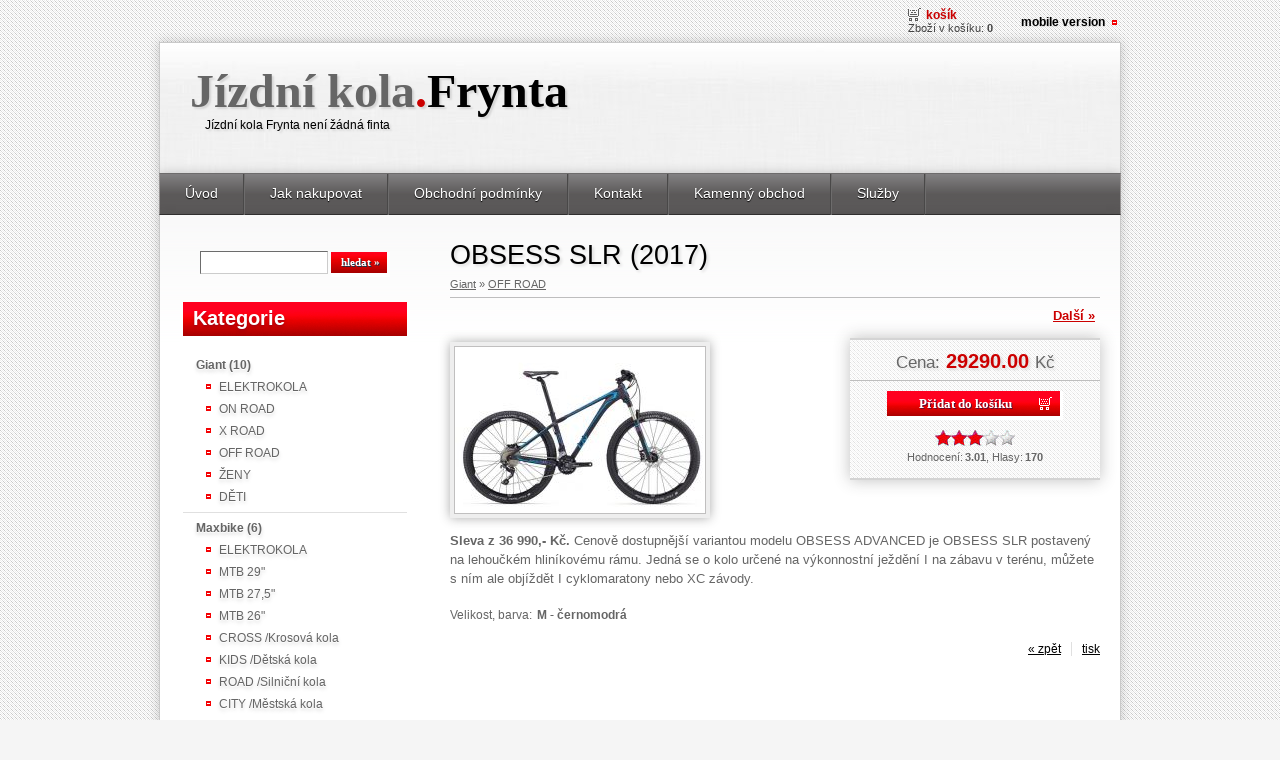

--- FILE ---
content_type: text/html; charset=utf-8
request_url: http://kolafrynta.cz/?49,obsess-slr-(2017)
body_size: 4347
content:
<?xml version="1.0" encoding="utf-8"?>
<!DOCTYPE html PUBLIC "-//W3C//DTD XHTML 1.1//EN" "http://www.w3.org/TR/xhtml11/DTD/xhtml11.dtd">
<html xmlns="http://www.w3.org/1999/xhtml" xml:lang="en">
<head>
  <title>OBSESS SLR (2017) - Jízdní kola Frynta</title>
  <meta http-equiv="Content-Type" content="text/html; charset=utf-8" />
  <meta name="Language" content="en" />
  <meta name="Description" content="OBSESS SLR (2017), Kola Frynta" />
  <meta name="Keywords" content="OBSESS SLR (2017), Kola Frynta" />
  <meta name="Generator" content="Quick.Cart.Add v6.0" />
  <link rel="shortcut icon" href="http://www.kolafrynta.cz/favicon.gif" type="image/x-icon">
  <link rel="icon" href="http://www.kolafrynta.cz/favicon.gif" type="image/x-icon">
  <link rel="shortcut icon" href="favicon.ico" type="image/x-icon" /> <!-- pro php  -->
  <link rel="icon" href="favicon.ico" type="image/x-icon" /> <!-- pro php  -->

  <script type="text/javascript" src="core/common.js"></script>
  <script type="text/javascript" src="plugins/mlbox/mlbox.js"></script>  <script type="text/javascript">
  <!--
    var cfBorderColor     = "#6c6c6c";
    var cfLangNoWord      = "Vyplňte prosím všechna požadovaná pole";
    var cfLangMail        = "Vložte e-mailovou adresu";
    var cfWrongValue      = "Vložte korektní hodnotu";
  //-->
  </script>
    <script type="text/javascript" src="plugins/jquery-1.8.2.min.js"></script>  <script type="text/javascript" src="plugins/jquery.jcontent.0.8.js"></script>
  <script type="text/javascript" language="javascript">
    $("document").ready(function(){
      $("div#productsSlider").jContent({
        orientation: 'horizontal', 
        width: "560", 
        duration: 2000,
        auto: true,
        direction: 'next',
        pause_on_hover: true,
        pause: 5000}); 
    });
  </script>	         	        
  <style type="text/css">@import "templates/default/style.css";</style>
  <style type="text/css">@import "templates/default/menu.css";</style> </head>
<body>
<div class="skiplink"><a href="#content" accesskey="1">Přeskočit navigaci</a></div>

<div id="container">
  <div id="header">
    <div id="head1">      <div class="container">
        <div id="menu1"><ul>    <li class="lBasket">  <a href="?kosik,15">Košík</a><span>Zboží v košíku:&nbsp;<strong>0</strong></span></li>    <li class="lL">  <a href="?mobile-version,44">Mobile version</a></li></ul></div>      </div>
    </div>
    <div id="head2">      <div class="container">
        <div id="logo">          <div id="title"><a href="./" tabindex="1">Jízdní kola<span>.</span><strong>Frynta</strong></a></div>
          <div id="slogan">Jízdní kola Frynta není žádná finta</div>
        </div>
      </div>
    </div>
    <div id="head3">      <div class="container">
        <div id="menu2"><ul>    <li class="l1">  <a href="./">Úvod</a></li>    <li class="l2">  <a href="?jak-nakupovat,39">Jak nakupovat</a></li>    <li class="l3">  <a href="?obchodni-podminky,4">Obchodní podmínky</a><ul class="sub1">    <li class="l1">  <a href="?moznosti-platby,40">Moznosti platby</a></li>    <li class="l2">  <a href="?dodaci-podminky,41">Dodací podmínky</a></li>    <li class="l3">  <a href="?reklamacni-rad,42">Reklamační řád</a></li>    <li class="lL">  <a href="?ochrana-udaju,43">Ochrana údajů</a></li>  </ul></li>    <li class="l4">  <a href="?kontakt,2">Kontakt</a></li>    <li class="l5">  <a href="?kamenny-obchod,21">Kamenný obchod</a></li>    <li class="lL">  <a href="?sluzby,3">Služby</a><ul class="sub1">    <li class="l1">  <a href="?prodej,100">Prodej</a></li>    <li class="l2">  <a href="?servis-kol,9">Servis kol</a></li>    <li class="lL">  <a href="?bazar,11">Bazar</a></li>  </ul></li></ul></div>      </div>
    </div>
  </div>
  <div id="body">
    <div class="container">
      <div id="column">            <form method="post" action="?vysledky-hledani,17" id="searchForm">
              <fieldset>
                <span><label for="hledat">hledat</label><input type="text" size="15" name="sPhrase" id="hledat" value="" class="input" maxlength="100" /></span>
                <em><input type="submit" value="hledat &raquo;" class="submit" /></em>
              </fieldset>
            </form><div id="menu3"><div class="type">Kategorie</div><ul>    <li class="l1">  <a href="?giant,69">Giant&nbsp;(10)</a><ul class="sub1">    <li class="l1">  <a href="?elektrokola,139">ELEKTROKOLA</a></li>    <li class="l2">  <a href="?on-road,23">ON ROAD</a></li>    <li class="l3">  <a href="?x-road,49">X ROAD</a></li>    <li class="l4">  <a href="?off-road,50">OFF ROAD</a></li>    <li class="l5">  <a href="?zeny,51">ŽENY</a></li>    <li class="lL">  <a href="?deti,133">DĚTI</a></li>  </ul></li>    <li class="l2">  <a href="?maxbike,46">Maxbike&nbsp;(6)</a><ul class="sub1">    <li class="l1">  <a href="?elektrokola,140">ELEKTROKOLA</a></li>    <li class="l2">  <a href="?mtb-29-,63">MTB 29&quot;</a></li>    <li class="l3">  <a href="?mtb-27-5-,62">MTB 27,5&quot;</a></li>    <li class="l4">  <a href="?mtb-26-,135">MTB 26&quot;</a></li>    <li class="l5">  <a href="?cross-krosova-kola,64">CROSS /Krosová kola</a></li>    <li class="l6">  <a href="?kids-detska-kola,66">KIDS /Dětská kola</a></li>    <li class="l7">  <a href="?road-silnicni-kola,67">ROAD /Silniční kola</a></li>    <li class="l8">  <a href="?city-mestska-kola,65">CITY /Městská kola</a></li>    <li class="l9">  <a href="?fitness,120">FITNESS</a></li>    <li class="l10">  <a href="?cyclocross,136">CYCLOCROSS</a></li>    <li class="lL">  <a href="?doplnky,68">DOPLŇKY</a></li>  </ul></li>    <li class="l3">  <a href="?rock-machine,101">Rock Machine&nbsp;(0)</a><ul class="sub1">    <li class="l1">  <a href="?edge,119">EDGE</a></li>    <li class="l2">  <a href="?peak,124">PEAK</a></li>    <li class="l3">  <a href="?xc-performance,125">XC PERFORMANCE</a></li>    <li class="l4">  <a href="?xc-fun,126">XC FUN</a></li>    <li class="l5">  <a href="?women,127">WOMEN</a></li>    <li class="l6">  <a href="?fat-bikes,128">FAT BIKES</a></li>    <li class="l7">  <a href="?road,129">ROAD</a></li>    <li class="l8">  <a href="?cross,130">CROSS</a></li>    <li class="l9">  <a href="?teen-kids,131">TEEN & KIDS</a></li>    <li class="lL">  <a href="?citytrekking,132">CITY&TREKKING</a></li>  </ul></li>    <li class="l4">  <a href="?specialized,70">Specialized&nbsp;(0)</a><ul class="sub1">    <li class="l1">  <a href="?horska-kola,71">Horská kola</a></li>    <li class="l2">  <a href="?silnicni-kola,78">Silniční kola</a></li>    <li class="l3">  <a href="?krosova-kola,85">Krosová kola</a></li>    <li class="l4">  <a href="?skatepark,91">Skatepark</a></li>    <li class="l5">  <a href="?detska-kola,93">Dětská kola</a></li>    <li class="lL">  <a href="?mestska-kola,96">Městská kola</a></li>  </ul></li>    <li class="l5">  <a href="?skladaci-kola,33">Skládací kola&nbsp;(0)</a></li>    <li class="l6">  <a href="?skladaci-trikolky,45">Skládací tříkolky&nbsp;(0)</a></li>    <li class="l7">  <a href="?elektrokola-apache,103">Elektrokola APACHE&nbsp;(0)</a><ul class="sub1">    <li class="l1">  <a href="?horska-elektrokola,110">Horská elektrokola</a></li>    <li class="l2">  <a href="?krosova-elektrokola,111">Krosová elektrokola</a></li>    <li class="l3">  <a href="?mestska-elektrokola,112">Městská elektrokola</a></li>    <li class="l4">  <a href="?skladaci-elektrokola,113">Skládací elektrokola</a></li>    <li class="l5">  <a href="?elektrotrikolky,114">Elektrotříkolky</a></li>    <li class="lL">  <a href="?elektrokolobezka,115">Elektrokoloběžka</a></li>  </ul></li>    <li class="l8">  <a href="?elektrokola-e-totem,104">Elektrokola E-TOTEM&nbsp;(0)</a></li>    <li class="l9">  <a href="?kolobezky-kostka,102">Koloběžky KOSTKA&nbsp;(0)</a></li>    <li class="l10">  <a href="?ojeta-kola,7">Ojetá kola&nbsp;(0)</a><ul class="sub1">    <li class="l1">  <a href="?panska,13">Pánská</a></li>    <li class="l2">  <a href="?damska,14">Dámská</a></li>    <li class="lL">  <a href="?detska,22">Dětská</a></li>  </ul></li>    <li class="l11">  <a href="?funkcni-obleceni,106">Funkční oblečení&nbsp;(0)</a></li>    <li class="l12">  <a href="?obleceni,105">Oblečení&nbsp;(0)</a><ul class="sub1">    <li class="lL">  <a href="?dresy,138">Dresy</a></li>  </ul></li>    <li class="l13">  <a href="?helmy,134">Helmy&nbsp;(0)</a></li>    <li class="l14">  <a href="?rukavice,108">Rukavice&nbsp;(0)</a></li>    <li class="l15">  <a href="?obuv,107">Obuv&nbsp;(0)</a></li>    <li class="l16">  <a href="?vyziva,109">Výživa&nbsp;(0)</a><ul class="sub1">    <li class="l1">  <a href="?enervit,116">ENERVIT</a></li>    <li class="lL">  <a href="?nutrend,117">NUTREND</a></li>  </ul></li>    <li class="l17">  <a href="?doplnky,8">Doplňky&nbsp;(0)</a></li>    <li class="lL">  <a href="?nahradni-dily,118">Náhradní díly&nbsp;(0)</a></li></ul></div><div id="randomProduct"><div class="type">Doporučujeme</div><div class="content"><div class="photo"><a href="?62,maxbike-urbea"><img src="files/150/2021-urbea.jpg" alt="2021-urbea.jpg" /></a></div><h3><a href="?62,maxbike-urbea">Maxbike Urbea</a></h3><div class="price"><em>Cena:</em><strong>41990.00</strong><span>Kč</span></div></div></div> 
          <form action="./" method="post" id="newsletter" class="box">
            <div class="type">Zasílání novinek</div>
            <div class="content">
              <fieldset>
                <label for="newsletterEmail">Vložte e-mail pro zasílání novinek</label><input type="text" name="sNewsletterEmail" id="newsletterEmail" value="" class="input" onfocus="this.value=''" onclick="this.value=''" />
                <p><input type="submit" value="uložit" class="submit" /></p>
              </fieldset>
            </div>
          </form>
          <script type="text/javascript">
          <!--
            gEBI( 'newsletterEmail' ).value = "Vložte e-mail pro zasílání novinek";
          //-->
          </script>
        <div id="lastProduct"><div class="type">Novinky</div><div class="content"><div class="photo"><a href="?64,maxbike-e-city-26"><img src="files/180/2021_ecity.jpg" alt="2021_ecity.jpg" /></a></div><h3><a href="?64,maxbike-e-city-26">Maxbike E-City 26</a></h3><div class="price"><em>Cena:</em><strong>25990.00</strong><span>Kč</span></div></div></div>          <div class="box">
            <div class="type">Návštěvnost:</div>
            <div class="content visits">
              <span>Dnes: <strong>344</strong></span><em>Celkem: <strong>363053</strong></em>
            </div>
          </div>       
      </div>
      <div id="content"><div id="product">
  <script type="text/javascript">
  <!--
    var sTitle = "OBSESS SLR (2017)";
    var fPrice = Math.abs( "29290.00" );
  //-->
  </script><h1>OBSESS SLR (2017)</h1><h4><a href="?giant,69">Giant</a>&nbsp;&raquo;&nbsp;<a href="?off-road,50">OFF ROAD</a></h4>  <ul id="prevNext">    <li class="next"><a href="?51,pique-3,49">Další »</a></li>    
  </ul>
  <script type="text/javascript">
              <!--
                var sFilesDir = "files/";
                var sPreviewDir = "250/";
              //-->
              </script>
              <div id="imagesList1" class="imagePreview"><a href="files/Obsess-SLR-Purple.jpg" class="mlbox[preview]" id="previewLink" title=""><img src="files/250/Obsess-SLR-Purple.jpg" alt="" id="imgPreview" /></a></div><div id="box">        <div id="price"><em>Cena:</em><strong id="priceValue">29290.00</strong><span>Kč</span>
                </div>        <form action="?kosik,15" method="post" id="addBasket">
          <fieldset>
            <input type="hidden" name="iProductAdd" value="49" />
            <input type="hidden" name="iQuantity" value="1" />
            <input type="submit" value="Přidat do košíku" class="submit" />
          </fieldset>
        </form>        <div id="productRating">
          <ul class="rating stars3">
            <li class="one"><a href="?49,obsess-slr-(2017)&amp;iRating=1" rel="nofollow">1</a></li>
            <li class="two"><a href="?49,obsess-slr-(2017)&amp;iRating=2" rel="nofollow">2</a></li>
            <li class="three"><a href="?49,obsess-slr-(2017)&amp;iRating=3" rel="nofollow">3</a></li>
            <li class="four"><a href="?49,obsess-slr-(2017)&amp;iRating=4" rel="nofollow">4</a></li>
            <li class="five"><a href="?49,obsess-slr-(2017)&amp;iRating=5" rel="nofollow">5</a></li>
          </ul>
          <div class="results">
            Hodnocení:<strong>3.01</strong>, Hlasy:<strong>170</strong>
          </div>
        </div></div><div class="content" id="productDescription"><p><strong>Sleva z 36 990,- Kč. </strong>Cenově dostupnější variantou modelu OBSESS ADVANCED je OBSESS SLR postavený na lehoučkém hliníkovému rámu. Jedná se o kolo určené na výkonnostní ježdění I na zábavu v terénu, můžete s ním ale objíždět I cyklomaratony nebo XC závody.</p></div><div class="productField"><span>Velikost, barva:</span><strong>M - černomodrá</strong></div></div>
        <div id="options"><div class="print"><a href="javascript:window.print();">tisk</a></div><div class="back"><a href="javascript:history.back();">&laquo; zpět</a></div></div>
      </div>
    </div>
  </div>
  <div id="foot">    <div class="container">
      <div id="copy">Copyright © 2013 - 2021 <a href='http://www.jkfjaromer.wz.cz'>JKF Jaroměř</a></div><!-- copyrights here -->
            <script src="http://c1.navrcholu.cz/code?site=139427;t=lg80" type="text/javascript"></script><noscript><div><a href="http://navrcholu.cz/"><img src="http://c1.navrcholu.cz/hit?site=139427;t=lg80;ref=;jss=0" width="80" height="15" alt="NAVRCHOLU.cz" style="border:none" /></a></div></noscript>
      <div class="foot" id="powered"><a href="http://opensolution.org/">Shopping cart by Quick.Cart</a></div><!-- dont delete or hide this line, read license: www.opensolution.org/license.html -->
    </div>
  </div>
</div>
</body>
</html>

--- FILE ---
content_type: text/css
request_url: http://kolafrynta.cz/templates/default/style.css
body_size: 6899
content:
/*
Quick.Cart default stylesheet
More about design modifications - http://opensolution.org/Quick.Cart/docs/?id=en-design
*/
/* GLOBAL STYLES */
body,h1,h2,h3,h4,h5,h6,p,form,fieldset,img,ul{margin:0;padding:0;border:0;}
body,table{color:#666;font-size:0.75em;font-family:Verdana, Arial, sans-serif;}

body{padding:0;background:#f5f5f5 url('img/body.gif');text-align:center;}

.input, select, textarea{padding:2px;border-width:1px;border-style:solid;border-color:#6c6c6c #cccccc #cccccc #6c6c6c;font-size:1em;font-family:Verdana;text-shadow:1px 1px #e0e0e0;}
.input:focus, select:focus, .textarea:focus{text-shadow:none;}
.submit{padding:5px 14px;border-width:1px;border-style:solid;border-color:#9d9d9d #3f3f3f #3f3f3f #9d9d9d;background:black;color:#fff;font-weight:bold;font-size:1em;font-family:Verdana;text-shadow:1px 1px #17344b;}
.submit:hover{background:#cc0000;cursor:pointer;text-shadow:1px 1px #630d2f;}
* html .submit{padding:3px 1px;} /* IE 6 hack */
* html .input{height:21px;} /* IE 6 hack */
.form{background:#fff url('img/body.png');border-top:2px solid #e0e0e0;border-bottom:2px solid #e0e0e0;}
.form label{font-size:1em;color:black;font-weight:bold;}
.hide{display:none;}

a{color:#cc0000;text-decoration:underline;}
a:hover{color:#666;text-decoration:underline;}

.clear{clear:both;height:0px;font-size:0px;line-height:0px;}
.skiplink{position:absolute;top:-500px;left:0px;overflow:hidden;}

#container{position:relative;float:left;width:100%;margin:0 auto;padding:0 0 30px;}
#body, #foot{float:left;width:100%;margin:0 auto;padding:0;}
#head1 .container, #head2 .container, #head3 .container, #body .container, #foot .container{width:960px;margin:0 auto;text-align:left;}
#head2 .container, #head3 .container, #body .container{border-left:1px solid #c9c9c9;border-right:1px solid #c9c9c9;-webkit-box-shadow:0 0 10px rgba(50,50,50,.25);box-shadow:0 0 10px rgba(50,50,50,.25);}

/* HEADER WITH TOP MENU ABOVE LOGO */
#head1 .container{overflow:hidden;}
* html #head1 .container, * html #head2, * html #head3, * html #body{background:none;} /* IE 6 hack */

/* MENU TOP 1 */
#menu1 ul{float:right;margin:8px 3px 3px 0;list-style:none;}
#menu1 li{float:left;padding:7px 0 0 20px;}
#menu1 li a{padding-right:12px;background:url('img/menu3_sub.gif') no-repeat right 5px;font-weight:bold;text-decoration:none;color:black;text-transform:lowercase;text-shadow:0 1px 1px #dbdbdb;}
#menu1 li a:hover, #menu1 .selected a{text-decoration:underline;color:#cc0000;}

#menu1 li.lBasket{padding:0 8px 5px 20px;background:url('img/cart.png') no-repeat 20px 0;}
#menu1 li.lBasket a{position:relative;padding:2px 0 0 18px;background:none;color:#cc0000;}
#menu1 li.lBasket a:hover{color:black;}
#menu1 li.lBasket span{display:block;color:#444;font-size:0.917em;font-family:sans-serif;}

/* LOGO, HEADER BACKGROUND AND SLOGAN */
#head2{clear:both;}
#head2 .container{height:130px;background:#fff url('img/header_bg.jpg') no-repeat left bottom;border-top:1px solid #c9c9c9;}
#logo{float:left;padding:20px 10px 10px 30px;}
#logo #title{float:left;text-shadow:2px 2px 2px #d5d5d5;}
#logo #title a{color:#666;font:bold 4em 'arial black';text-decoration:none;}
#logo #title a span{color:#cc0000;background:inherit;}
#logo #title a strong{color:black;background:inherit;}
#logo #slogan{float:left;clear:left;padding:0 0 0 15px;background:inherit;color:black;font-size:1em;text-shadow:2px 2px 2px #d5d5d5;}
* html #logo #slogan{width:100%;} /* IE 6 hack */

/* HEADER WITH TOP MENU BELOW LOGO */
#head3 .container{background:#817f81 url('img/menu2_bg.png') repeat-x;overflow:hidden;height:38px;border-color:#969393;border-top:1px solid #6d6c6c;border-bottom:1px solid #302f2f;}

/* MENU TOP 2 */
#menu2 ul{float:left;height:100%;margin:0;list-style:none;border-right:1px solid #6d6c6c;}
#menu2 li{float:left;padding:0;border-right:1px solid #494848;border-left:1px solid #6d6c6c;}
#menu2 li:hover, #menu2 .selected{border-right:1px solid #5d5c5d;border-left:1px solid #525151;}
#menu2 li.l1, #menu2 li.l1:hover, #menu2 li.l1.selected{border-left:none;}
#menu2 li a{float:left;height:43px;padding:11px 25px 0;color:#fff;font-size:1.17em;text-decoration:none;text-shadow:0 1px 1px #000;}
#menu2 li a:hover, #menu2 .selected a{background:#817f81 url('img/menu2_bg_hover.png') repeat-x;color:#fff;text-decoration:underline;}

/* BODY STYLES - LEFT AND RIGHT COLUMN */
#body{clear:both;margin:0;}
#body .container{overflow:hidden;background:#fff url('img/footer_bg.jpg') no-repeat left bottom;border-bottom:1px solid #c9c9c9;}

/* LEFT COLUMN STYLES */
#column{float:left;width:270px;padding:20px 0;background:url('img/body_bg.png') repeat-x left top;}
.order #column{display:none;}

#searchForm{padding:15px 5px;text-align:center;}
#searchForm label{display:none;}
#searchForm .input{width:120px;padding:3px;}
#searchForm .submit{padding:4px 10px 9px;font-size:0.917em;font-style:normal;border:0;background:#cc0000 url('img/button_bg.png') no-repeat right bottom;border-top:2px solid #faf9f9;}
*:first-child+html #searchForm .submit{padding:3px 3px 8px;} /* IE 7 hack */
* html #searchForm .submit{padding:3px 3px 8px} /* IE 6 hack */

#menu3{padding:0 20px 10px;}
#column .type{margin-top:10px;padding:5px 13px 10px;font-size:1.667em;font-weight:bold;color:#fff;background:#cc0000 url('img/menu3_bg.png') no-repeat left bottom;text-shadow:0px 1px 1px rgba(103,11,48,0.3),0px 2px 3px rgba(103,11,48,0.2),0px 3px 4px rgba(103,11,48,0.1);}

/* LEFT MENU */
#menu3 ul{padding:10px 0;list-style:none;background:#fff;}
#menu3 li{margin:0 3px;padding:4px 0 4px 13px;border-bottom:1px solid #e0e0e0;}
#menu3 a{display:block;width:100%;padding:4px 0;color:#666;font-weight:bold;text-decoration:none;background:none;text-shadow:0px 1px 1px #fff,0px 2px 3px #eee,0px 3px 4px #ddd;}
#menu3 a:hover, #menu3 .sub1 a:hover{color:#cc0000;background:none;text-decoration:underline;}
#menu3 .selected > a:first-child{color:#cc0000;background:none;}

#menu3 .sub1{margin:0;padding:0;border:0;background:none;}
#menu3 .sub1 li{padding:2px 0 2px 20px;background:url('img/menu3_sub.gif') no-repeat 7px 8px;border:0px;}
#menu3 .sub1 a{display:block;width:100%;padding:2px 0;font-weight:normal;}

/* RIGHT COLUMN STYLES */
#content{float:left;width:690px;padding:20px 0 10px;text-align:center;background:url('img/body_bg.png') repeat-x left top;}
* html #content{width:658px;} /* IE 6 hack */
.order #content{width:100%;}
#page{position:relative;width:94%;margin:0 auto;text-align:left;}
* html #page{width:100%;} /* IE 6 hack */
* html .order #page{width:94%;} /* IE 6 hack */

/* PAGE TITLE */
#page h1{margin:18px 0 10px;padding-left:10px;background:inherit;color:#666;font-size:2.25em;font-weight:normal;background:inherit;text-shadow:2px 2px 3px #ddd;}

/* NAVIGATION PATH - TREE */
#page h4{position:absolute;top:-25px;left:0px;padding:2px 0;font-size:1em;font-weight:normal;}
#page h4 a{text-decoration:none;}
#page h4 a:hover{text-decoration:underline;}
*:first-child+html #page h4{top:-5px;} /* IE 7 hack */
* html #page h4{top:-5px;} /* IE 6 hack */

/* PAGE CONTENT */
#page div.content{padding:5px 0;font-size:1.083em;line-height:1.5em;}
#page div.content ul, .subpagesList li ol{margin:0 0 0 30px;padding:0;}
#page div.content li{margin:8px 0;padding:0;border-left:0;}
#page div.content p{padding-bottom:10px;}

.tS{float:right;margin:17px 0 3px;}
.tS div{display:inline;}
.tS a{margin:0 4px;text-decoration:none;background:inherit;color:black;font-weight:bold;font-family:Arial;}
.tS a:hover{color:#cc0000;background:inherit;}
.tS0{font-size:0.917em;}
.tS1{font-size:1.083em;}
.tS2{font-size:1.333em;}

.pages{padding:8px 0;text-align:right;font-size:1.083em;}
.pages ul, .pages li{display:inline;}
.pages li{padding:0 2px;}
.pages a, .pages strong{padding:0 1px;font-size:1.083em;}

/* IMAGES STYLES */
.imagesList{list-style:none;}
.imagesList li{margin:0 0 15px 0;text-align:center;}
.imagesList li div{text-align:center;}
.subpagesList li img, .imagesList li img, .imagePreview img, #products li .photo img{padding:1px;background:#c0bfbf;border:4px solid #eee;-webkit-box-shadow:0 0 10px rgba(48,47,47,.4);box-shadow:0 0 10px rgba(48,47,47,.4);}
.subpagesList li img:hover, .imagesList li img:hover, .imagePreview img:hover, #products li .photo a:hover img{border:4px solid #c9cdce;}

#imagesList1{float:left;margin:9px 20px 0 0;}
#imagesList2{clear:right;float:right;margin:8px 0 0 15px;}

.imagePreview div{margin:5px 0 10px;text-align:center;}
#imagesListPreview{float:left;margin:9px 20px 0 0;}
* html #imagesListPreview{margin-top:-5px;}
.imagesList#imagesListPreview li{margin-bottom:3px;}
.imagesList#imagesListPreview li img{border-width:2px;}
.imagesList#imagesListPreview li img:hover{border-width:2px;}

/* FILES LIST STYLES */
#filesList{width:100%;float:left;margin:15px 0 5px;list-style:none;vertical-align:middle;border-left:2px solid #e0e0e0;}
#filesList li{width:100%;float:left;clear:left;margin:5px 0 5px 10px;padding-left:10px;}
#filesList li a{color:#cc0000;background:inherit;}
#filesList li a:hover{color:#666;background:inherit;}
#filesList img{margin:0 8px 0 0;vertical-align:middle;}
#filesList em{padding-left:2px;}

/* SUB PAGES LIST STYLES */
.subpagesList{float:left;width:100%;margin:7px 0;list-style:none;}
.subpagesList li{clear:left;float:left;width:95%;margin:10px 0;padding:18px 2.5%;background:#fff url('img/body.png');border-bottom:1px solid #dadada;-webkit-box-shadow:0 10px 5px -5px rgba(0,0,0,.15);box-shadow:0 10px 5px -5px rgba(0,0,0,.15);}
* html .subpagesList li{width:100%;} /* IE 6 hack */
.subpagesList li .photo{float:left;margin:0 20px 5px 0;}
.subpagesList li h2{padding-bottom:10px;text-shadow:2px 2px 3px #ddd;}
.subpagesList li h2, .subpagesList li h2 a{color:#cc0000;font-size:1.25em;font-weight:normal;background:none;}
.subpagesList li h2 a:hover{color:#666;background:none;}
.subpagesList li div.description{font-weight:normal;font-size:1em;line-height:1.4em;}
.subpagesList li ul, .subpagesList li ol{float:left;width:100%;margin:5px 0 0 30px;padding:0;}
.subpagesList li li{padding:0;border-bottom:0;background:none;-webkit-box-shadow:none;box-shadow:none;}
.subpagesList li ul{list-style:disc;}
.subpagesList li ol{list-style:decimal;}
.subpagesList li p{padding-bottom:10px;}

/* OPTIONS LINK */
#options{clear:both;float:right;width:100%;margin:10px 10px;color:#666;font-size:1em;text-align:right;}
*:first-child+html #options{width:94%;} /* IE 7 hack */
* html #options{width:94%;} /* IE 6 hack */
#options a{padding:0 10px 0;color:black;background:inherit;}
#options a:hover{color:#cc0000;background:inherit;}
#options .back, #options .print{float:right;}
#options .print a{border-left:1px solid #e0e0e0;}

.message{padding:50px 0;text-align:center;}
.message h3{background:inherit;color:#cc0000;font-weight:normal;font-size:2.4em;line-height:1.7em;}
.message h3 a{color:black;background:inherit;}
.message h3 a:hover{color:#666;background:inherit;}

/* PRODUCTS LIST */
#products{clear:both;float:left;width:100%;margin:10px 0;list-style:none;border-bottom:1px solid #e0e0e0;}
#products ul.list{float:left;width:100%;list-style:none;}
#products .list li{float:left;width:200px;margin-left:20px;padding:20px 0;border-top:1px solid #e0e0e0;text-align:center;}
/* standard products list (not columns) example:
#products .list li{position:relative;clear:both;width:96%;margin:5px 0;padding:5px 2% 10px;text-align:left;} */
#products .list li li{float:none;width:auto;margin-left:0px;padding:0;border-top:0px;text-align:left;}
#products li.column1{clear:both;margin-left:0;}
#products li .photo{margin-top:4px;font-size:0px;line-height:0px;}
#products li h2{padding:5px 0 5px;font-weight:bold;font-size:1.083em;text-shadow:2px 2px 3px #ddd;}
#products li h2 a{text-decoration:none;}
#products li h2 a:hover{text-decoration:underline;}
#products li h3{padding-bottom:5px;font-weight:normal;font-size:0.917em;}
#products li h3, #products li h3 a{color:#666;}
#products li h3 a:hover{color:#cc0000;}
#products li h3 em{padding:0 5px;}
#products li div.description{margin:10px 0 0;text-align:justify;}
#products li div.description a{color:#666;}
#products li div.description a:hover{color:#cc0000;}
#products li div.description ul, #products li div.description ol{margin:5px 0 0 25px;padding:0;}
#products li .price, #products li .noPrice{margin:5px 0 5px 0;background-color:inherit;color:#cc0000;font-weight:bold;text-decoration:none;text-shadow:2px 2px 3px #ddd;}
#products li .price em{padding:0 6px 0 0;background:inherit;color:#666;font-style:normal;}
#products li .price strong{font-size:1.167em;}
#products li .noPrice strong{font-size:1.083em;}
#products li .price span{padding-left:4px;font-size:1.083em;color:#666;}
#products li .basket{width:150px;margin:10px auto 0;padding-left:3px;font-size:0.917em;font-weight:bold;}
#products li .basket a{display:block;padding:5px 32px 8px 7px;color:#fff;background:url('img/button_cart_list.png') no-repeat right bottom;text-decoration:none;text-shadow:1px 1px #630d2f;}
#products li .basket a:hover{text-shadow:0px 0px 5px #e9c0d1;}

#products .pages{float:right;width:100%;margin:0;padding:9px 0;border:0;background:none;text-align:right;font-size:1em;}
#products .pages li{float:none;clear:none;display:inline;width:auto;margin:0;padding:0 2px;border:0;background:none;}
#products .pages a, #products li.pages strong{padding:0 1px;font-size:1em;}
#products .pages#pagesBefore{clear:none;width:auto;}

#products .sort{float:left;width:auto;margin:0 10px 0 0;padding:10px 0;border:0;background:none;text-align:left;}
#products .sort div{display:inline;padding:0 4px;}

/* PRODUCTS DETAILS */
#product{float:right;display:block;width:650px;margin:0 20px;text-align:left;}
* html #product{margin:0;} /* IE 6 hack */
#product h1{padding:5px 0 5px;background:inherit;color:black;font-size:2.25em;font-weight:normal;text-shadow:2px 2px 3px #ddd;}
#product h4{margin:0 0 10px;padding:2px 0 7px;border-bottom:1px solid #bebebe;font-weight:normal;font-size:0.917em;}
#product h4, #product h4 a{background:inherit;color:#666;}
#product h4 a:hover{background-color:inherit;color:#cc0000;}
#product h4 em{padding:0 5px;}

#product #box{float:right;width:250px;margin:5px 0 10px 10px;padding:3px 0 10px;border-top:2px solid #d4d4d4;border-bottom:2px solid #d4d4d4;background:url('img/body.png');text-align:center;-webkit-box-shadow:0 0 15px rgba(48,47,47,.3);box-shadow:0 0 15px rgba(48,47,47,.3);}
#product #box form{font-weight:bold;}
#product #box #price, #product #box #noPrice{padding:7px 0;border-bottom:1px solid #bebebe;background-color:transparent;color:#666;font-size:1.417em;text-align:center;text-shadow:2px 2px 3px #ddd;}
#product #box #noPrice{color:#cc0000;}
#product #box #price em{font-style:normal;}
#product #box #price strong{padding:0 6px;font-size:1.176em;color:#cc0000;font-weight:bold;}
#product #box #available{padding:8px 2px 0;background-color:transparent;color:#666;font-weight:bold;font-size:0.9em;}
#product #box #addBasket{padding:10px 0 5px;}
#product #box #addBasket .submit{width:176px;padding:5px 25px 8px 5px;border:0;background:url('img/button_cart.png') no-repeat right bottom;background-color:inherit;color:#fff;font-size:1.1em;font-weight:bold;text-shadow:1px 1px #630d2f;}
#product #box #addBasket .submit:hover{text-shadow:0px 0px 5px #e9c0d1;}

#product div.content{clear:left;padding:10px 0 10px;font-size:1.083em;line-height:1.5em;}
#product div.content ul, #product div.content ol{margin:5px 0 0 30px;padding:0;}
#product div.content li{margin:8px 0;padding:0;border-left:0;}
#product div.content p{padding-bottom:10px;}

/* BASKET AND ORDER */
#orderedProducts table{width:100%;margin:0;border-bottom:2px solid #e0e0e0;font-size:1em;color:color:#cc0000;;text-shadow:1px 1px #e0e0e0;}
#orderedProducts td, #orderedProducts th{padding:6px 7px;}
#orderedProducts thead .price, #orderedProducts thead .quantity, #orderedProducts thead .summary{text-align:right;}
#orderedProducts thead td{padding-bottom:11px;background:#2e6896 url('img/table_head.png') repeat-x left bottom;color:#fff;text-shadow:1px 1px #17344b;}
#orderedProducts thead em{padding:0 4px 0 0;font-style:normal;}
#orderedProducts tbody th, #orderedProducts tbody td{border-top:2px solid #fff;background:#f0f6fa url('img/body.png');border-bottom:1px solid #e0e0e0;}
#orderedProducts tbody th{text-align:left;}
#orderedProducts tbody th a{background:inherit;}
#orderedProducts tbody .price, #orderedProducts tbody .summary{font-weight:bold;text-align:right;}
#orderedProducts tbody .quantity, #orderedProducts tbody .quantity input{text-align:right;}
#orderedProducts tbody .quantity label{display:none;}
#orderedProducts tbody a:hover{background:inherit;color:#666;}
#orderedProducts tfoot{background:url('img/body.png');text-align:right;}
#orderedProducts tfoot .summaryProducts, #orderedProducts tfoot .summaryProducts th, #orderedProducts tfoot .summaryShippingPayment, #orderedProducts tfoot .summaryOrder{text-align:right;}
#orderedProducts tfoot .nextStep .submit{background:#cc0000;text-shadow:1px 1px #630d2f;}
#orderedProducts tfoot .nextStep .submit:hover{background:#154a72;text-shadow:1px 1px #17344b;}

#basket #orderedProducts table{margin:10px 0 0;}
#basket .info{padding:10px 0;text-align:left;}
#basket #recount{background:#fff;border-bottom:2px solid #e0e0e0;}
#basket #recount td{border-bottom:1px solid #e0e0e0;text-align:right;}
#basket #recount .submit{padding:2px 3px;}
#basket #save{text-align:left;}
#basket #recount .submit:hover, #basket #save .submit:hover{background:#cc0000;}
#basket .summaryProducts{font-size:1.36em;font-weight:bold;}
#basket .summaryProducts #summary{font-weight:bold;}
#basket .del{padding:0 5px 0 10px;}
#basket .del a{background:inherit;color:#666;}
#basket .del a:hover{background:inherit;color:#cc0000;}

#order legend{padding:20px 0 10px;border:0;font-size:1.2em;font-weight:bold;color:#2e6a97;text-shadow:1px 1px 3px #e0e0e0;}
#order #personalData{padding:12px 3%;border-top:2px solid #e0e0e0;border-bottom:2px solid #e0e0e0;background:url('img/body.png');}
#order #personalData #setBasic, #order #personalData #setExtend{float:left;width:50%;}
#order #personalData label{display:block;padding:2px 0;font-weight:bold;color:black;text-shadow:1px 1px #e0e0e0;}
#order #personalData #company label, #order #personalData #comment label{font-weight:normal;}
#order #personalData .input, #order #personalData #oComment{width:90%;margin:0 0 5px;}
#order #personalData #oComment{height:125px;}

#shippingAndPayments fieldset{padding:11px 3%;border-top:2px solid #e0e0e0;border-bottom:2px solid #e0e0e0;background:url('img/body.png');}

#order tfoot td, #orderPrint tfoot td{color:#cc0000;}
#order .summaryProducts, #order .summaryShippingPayment, #orderPrint .summaryShippingPayment{font-size:1.182em;}
#order .summaryProducts th, #order .summaryShippingPayment th, #orderPrint .summaryShippingPayment th{font-weight:normal;text-align:right;}
#order .summaryOrder, #orderPrint .summaryOrder{color:#666;font-size:1.36em;font-weight:bold;}
#order .summaryOrder th, #orderPrint .summaryOrder th{text-align:right;}
#order .summaryOrder th, #order .summaryOrder td{border-top:1px solid #e0e0e0;}
#order #rulesAccept th{color:#666;font-weight:bold;text-align:right;}
#order #rulesAccept th, #order #nextStep th{border:0;text-align:right;}
*:first-child+html .nextStep .submit, *:first-child+html #basket #save .submit{padding:2px 0px;} /* IE 7 hack */

/* ORDER SUMMARY/PRINT PAGE */
#orderPrint #pageDescription{padding:10px 8px 20px;text-align:center;background:inherit;color:color:#cc0000;font-weight:normal;font-size:1.5em;}
#orderPrint #pageDescription p{padding:5px 0;}
#orderPrint .legend{clear:both;padding:20px 0 10px;background:inherit;color:black;font-size:1.2em;font-weight:bold;}
#orderPrint dl{float:left;display:block;width:100%;margin:0;padding:5px 0;border-top:2px solid #e0e0e0;border-bottom:2px solid #e0e0e0;background:#fff url('img/body.png');}
#orderPrint dt, #orderPrint dd{float:left;display:inline-block;width:40%;margin:0;padding:3px 0;}
#orderPrint dt{clear:left;text-align:right;}
#orderPrint dd{padding-left:3%;font-weight:bold;}
#orderPrint dd.orderComment, #orderPrint dd.orderIP{font-weight:normal;}

/* FOOTER - SITE AND SCRIPT COPYRIGHTS STYLES */
#foot{clear:both;font-weight:bold;}
#foot .container{width:960px;margin:0 auto;padding:15px 0;color:black;overflow:hidden;text-shadow:0 1px 1px #dbdbdb;}
#foot a{background:inherit;color:black;text-decoration:underline;font-weight:bold;}
#foot a:hover{color:#cc0000;background:inherit;}

#copy{float:left;padding:0 25px;}
.foot{float:right;padding:0 25px;}

@media print{
  /* PRINT STYLES */
  #rss{display:none;}
  * {color:#000 !important;background:#fff !important;border-color:#444 !important;border-width:1px !important;text-shadow:none !important;box-shadow:none !important;-webkit-box-shadow:none !important;}

  body{margin:1cm 0;}
  #container{width:17.2cm;height:auto;}
  #head2 .container, #head2{height:auto;}
  #logo{padding:0 0 0.2cm;}
  #head1 .container, #head2 .container, #head3 .container, #body .container, #foot .container{border-width:0px !important;}

  #body{clear:none;}
  #body .container{overflow:visible;}
  #logo #title, #page h1{padding:0;}
  #page h4{position:relative;top:0;}

  #header .container, #body .container, #foot .container, #content, #page, #products, #product, .order #content{float:none;width:17.2cm;padding:0;margin:0;}
  #column, #head1, #head3, #back, #page .tS, #products li .basket, #product #box #addBasket .submit{display:none;}

}

/* PLUGINS */
#download{width:100%;background:#e0e0e0;font-size:1em;margin:15px 0 5px;-webkit-box-shadow:0 8px 5px -5px rgba(0,0,0,.15);box-shadow:0 8px 5px -5px rgba(0,0,0,.15);}
#download td{padding:5px;}
#download .ico{padding:5px 0;text-align:center;width:30px;}
#download .date-file{width:120px;}
#download thead td{background:#f0f0f0;}
#download tbody td{background:#fff;}
#download tbody p{padding-top:2px;color:#666;}
#prevNext{list-style:none;height:25px;font-size:1.1em;margin:0 5px;}
#prevNext a{font-weight:bold;}
#prevNext .prev{float:left;}
#prevNext .next{float:right;}
.youtube{width:420px;height:315px;padding:1px;background:#c0bfbf;border:4px solid #eee;-webkit-box-shadow:0 0 10px rgba(48,47,47,.4);box-shadow:0 0 10px rgba(48,47,47,.4);}
.youtube:hover{border:4px solid #c9cdce;}
#randomProduct{margin-bottom:10px;padding:0 20px;}
#randomProduct .type{margin-top:10px;padding:5px 13px 10px;font-size:1.667em;font-weight:bold;color:#fff;background:#326e9c url('img/menu4_bg.png') no-repeat left bottom;}
#randomProduct .content{padding:8px 10px;list-style:none;border-bottom:2px solid #757575;line-height:1.5em;text-align:center;}
#randomProduct img{padding:1px;background:#c0bfbf;border:4px solid #eee;-webkit-box-shadow:0 0 10px rgba(48,47,47,.4);box-shadow:0 0 10px rgba(48,47,47,.4);}
#randomProduct img:hover{border:4px solid #c9cdce;}
#randomProduct h3{font-size:1.1em;padding:5px 0;}
#randomProduct a{text-decoration:none;}
#randomProduct a:hover{background:inherit;color:#666;text-decoration:underline;}
#randomProduct .price, #randomProduct .noPrice{padding:2px 0 0;background:inherit;color:#cc0000;}
#randomProduct strong{padding:0 2px 0 5px;font-weight:bold;}
#randomProduct .price em{padding:0;background:inherit;color:#666;font-style:normal;}
#randomProduct .price span{color:#666;font-weight:bold;padding-left:5px;}
#products .productField{text-align:left;margin:5px 0;}
.productField strong{padding-left:5px;}
#product .productField{margin:0 0 10px;}

/* PRODUCTS LAST VISITED */
#productsLastVisited{clear:both;float:left;width:100%;border-top:2px solid #e0e0e0;padding-top:10px;}
#productsLastVisited h3{font-size:1.7em;font-weight:normal;color:#cc0000;}
#productsLastVisited table{margin:10px 0;width:100%;padding:15px 0 10px;font-size:1em;border-bottom:2px solid #e0e0e0;}
#productsLastVisited img{margin-bottom:5px;padding:1px;background:#c0bfbf;border:4px solid #eee;-webkit-box-shadow:0 0 10px rgba(48,47,47,.4);box-shadow:0 0 10px rgba(48,47,47,.4);}
#productsLastVisited img:hover{border:4px solid #c9cdce;}
#productsLastVisited td{padding:5px 0 13px;text-align:center;vertical-align:top;}
#productsLastVisited a{display:block;padding:0 5px;font-weight:bold;text-decoration:none;}
#productsLastVisited a:hover{text-decoration:underline;}
#productsLastVisited .price, #productsLastVisited .noPrice{padding:6px 0 0;color:#2e6a97;}
#productsLastVisited strong{padding:0 2px 0 5px;font-weight:bold;}
#productsLastVisited .price span{font-weight:bold;}
#productsLastVisited .price ins{text-decoration:none;font-weight:bold;}
#productsLastVisited .price em{padding:0;background:inherit;font-style:normal;}
#productsLastVisited .price span{font-weight:bold;padding-left:5px;}
#productsLastVisited .price ins{text-decoration:none;font-weight:bold;}
#productsLastVisited .price ins em{padding-right:5px;background:inherit;text-decoration:line-through;font-style:normal;}
@media print{
  #productsLastVisited .price em, #productsLastVisited .price span, #productsLastVisited .price strong{font-weight:normal;}
  #productsLastVisited{float:none;width:17.2cm;padding:0;margin:0;}
}

/* PRODUCTS SLIDER - jContent */
div.jContent{float:left;}
div.slides{}
div.jContent p{padding:0px 0px 0px 0px;margin:0px 0px 0px 0px;}
div.jContent a.prev, div.jContent a.next{float:left;display:block;}
div.jContent a.hide{visibility:hidden;}
div.jc-horizontal{margin:10px 10px 20px 10px;}
div.jc-horizontal a.prev, div.jc-horizontal a.next{width:35px;height:34px;opacity:0.5;filter:alpha(opacity=50);}
div.jc-horizontal a.prev{margin: 55px 10px 0px 0px;background:url('img/slider-left.png') no-repeat;}
div.jc-horizontal a.next{margin: 55px 0px 0px 10px;background:url('img/slider-right.png') no-repeat;}
div.jc-horizontal a.prev:hover,div.jc-horizontal a.next:hover{opacity:1;filter:alpha(opacity=100);}
div.jc-auto{margin:0;}
#productsSlider{width:655px;margin:0 0 15px 20px;border-top:1px solid #e0e0e0;border-bottom:1px solid #e0e0e0;background:url( 'img/slider-bg.png' ) repeat-y top center;}
#productsSlider .title{width:50%;margin:0 auto;padding:7px 0;font-weight:bold;font-size:1.25em;border:1px solid #e0e0e0;border-width:0px 1px 1px;-moz-border-radius:3px;border-radius:3px;text-shadow:2px 2px 3px #ddd;background:#f5f5f5;}
#productsSlider div.slides{text-align:left;padding-top:20px;}
#productsSlider div.slides h2{float:left;width:340px;padding:0;font-weight:bold;font-size:1.333em;text-shadow:2px 2px 3px #ddd;}
#productsSlider div.slides h2 a{text-decoration:none;}
#productsSlider div.slides h2 a:hover{text-decoration:underline;}
#productsSlider div.slides .photo{float:left;margin:0 15px 5px 0;font-size:0px;line-height:0px;}
#productsSlider div.slides .photo img{padding:1px;border:4px solid #e0e0e0;}
#productsSlider div.slides .photo a:hover img{border:4px solid #d5d5d2;}
#productsSlider div.slides div.description{float:left;width:340px;margin:10px 0 0;text-align:justify;}
#productsSlider div.slides div.description a{color:#666;}
#productsSlider div.slides div.description a:hover{color:#cc0000;}
#productsSlider div.slides div.description ul, #productsSlider div.slides div.description ol{margin:5px 0 0 25px;padding:0;}
#productsSlider div.slides .price, #productsSlider div.slides .noPrice{float:left;width:340px;margin:7px 0 5px 0;background-color:inherit;color:#cc0000;font-weight:bold;text-decoration:none;text-shadow:2px 2px 3px #ddd;}
#productsSlider div.slides .price em{padding:0 6px 0 0;background:inherit;color:#666;font-style:normal;}
#productsSlider div.slides .price strong{font-size:1.25em;}
#productsSlider div.slides .priceNetto{padding-top:3px;font-size:0.9em;color:#2e6a97;font-weight:normal;}
#productsSlider div.slides .priceNetto strong{padding:0 3px 0 0;font-size:1em;}
#productsSlider div.slides .priceNetto em{color:#666;}
#productsSlider div.slides .priceNetto span{font-weight:normal;padding-right:5px;color:#666;}
#productsSlider div.slides .price ins{padding-right:5px;text-decoration:none;font-weight:bold;}
#productsSlider div.slides .price ins em{padding-right:8px;background:inherit;color:#cc0000;text-decoration:line-through;font-size:1.13em !important;}
#productsSlider div.slides .noPrice strong{font-size:1.083em;}
#productsSlider div.slides .price span{padding-left:4px;font-size:1.083em;color:#666;}
#productsSlider div.slides .basket{float:left;margin:7px 0 0;font-size:0.917em;font-weight:bold;}
#productsSlider div.slides .basket a{
	display: block;
	padding: 7px 12px;
	color: #fff;
	background: #cc0000;
	text-decoration: none;
	text-shadow: 1px 1px #630d2f;
	-moz-border-radius: 5px;
	border-radius: 5px;
}
#productsSlider div.slides .basket a:hover{text-shadow:0px 0px 5px #e9c0d1;}
#page{clear:both;padding-top:5px;}
#page h4{top:-3px;}
#column .box{margin:0 20px 15px;}
#column .box .type{background:#326e9c url('img/menu_bg_grey.png') no-repeat left bottom;}
#column .box .content{padding:8px 10px;list-style:none;border-bottom:2px solid #757575;line-height:1.5em;}
#newsletter .input{width:200px;}
#newsletter label{display:none;}
#newsletter fieldset{padding:0;margin:0;}
#newsletter p{text-align:center;margin-top:5px;}

/* SIMPLE BESTSELLERS */
#simpleBestsellers{margin-bottom:10px;padding:0 20px;}
#simpleBestsellers .title{margin-top:10px;padding:5px 13px 10px;font-size:1.667em;font-weight:bold;color:#fff;background:#326e9c url('img/menu4_bg.png') no-repeat left bottom;}
#simpleBestsellers ul{list-style:none;padding-bottom:10px;text-align:center;}
#simpleBestsellers li{padding:13px 0;border-bottom:1px solid #e0e0e0;}
#simpleBestsellers li img{padding:1px;background:#c0bfbf;border:4px solid #eee;-webkit-box-shadow:0 0 10px rgba(48,47,47,.4);box-shadow:0 0 10px rgba(48,47,47,.4);}
#simpleBestsellers li img:hover{border:4px solid #c9cdce;}
#simpleBestsellers li h3{font-size:1.1em;padding:5px 0;}
#simpleBestsellers li a{text-decoration:none;}
#simpleBestsellers li a:hover{background:inherit;color:#666;text-decoration:underline;}
#simpleBestsellers li .price, #simpleBestsellers li .noPrice{padding:2px 0 0;background:inherit;color:#cc0000;}
#simpleBestsellers li strong{padding:0 2px 0 5px;font-weight:bold;}
#simpleBestsellers li .price em{padding:0;background:inherit;color:#666;font-style:normal;}
#simpleBestsellers li .price span{color:#666;font-weight:bold;padding-left:5px;}
#basket .image img{padding:1px;background:#fff;border:2px solid #c9cdce;}
#basket .image a:hover img{border:2px solid #a4aaac;}
#paymentOuter{margin:10px 30px 20px;padding:20px;text-align:center;border:1px solid #bebebe;background:url('img/body.png');font-weight:bold;}
#paymentLink div{padding-bottom:10px;}

#products li .price{text-align:right;}
#products li .priceNetto, #product #box #price #priceNetto{padding-top:3px;font-size:0.9em;color:black;font-weight:normal;}
#products li .price .priceNetto em, #product #box #price #priceNetto em{font-weight:normal;padding-right:2px;}
#products li .price .priceNetto span, #product #box #price #priceNetto span{font-weight:normal;padding-right:5px;font-size:1em;color:#666;}
#products li .price .priceNetto strong, #product #box #price #priceNetto strong{font-weight:normal;font-size:1em;}
#product #box #price #priceNetto{font-size:0.7em;color:#cc0000;}
#product #box #price #priceNetto strong{padding:0 3px 0 0;color:#cc0000;}
#product #box #price #priceNetto em{color:#666;}

#column .box{margin:0 20px 15px;}
#column .box .type{background:black url('img/menu_bg_grey.png') no-repeat left bottom;}
#column .box .content{padding:8px 10px;list-style:none;border-bottom:2px solid #757575;line-height:1.5em;}
#column .box .visits{font-size:1.2em;}
#column .box .visits span{margin-right:15px;}
#column .box .visits em{font-style:normal;}

#lastProduct{margin-bottom:10px;padding:0 20px;}
#lastProduct .type{margin-top:10px;padding:5px 13px 10px;font-size:1.667em;font-weight:bold;color:#fff;background:black url('img/menu4_bg.png') no-repeat left bottom;}
#lastProduct .content{padding:8px 10px;list-style:none;border-bottom:2px solid #01476e;line-height:1.5em;text-align:center;}
#lastProduct img{padding:1px;background:#c0bfbf;border:4px solid #eee;-webkit-box-shadow:0 0 10px rgba(48,47,47,.4);box-shadow:0 0 10px rgba(48,47,47,.4);}
#lastProduct img:hover{border:4px solid #c9cdce;}
#lastProduct h3{font-size:1.1em;padding:5px 0;}
#lastProduct a{text-decoration:none;}
#lastProduct a:hover{background:inherit;color:#666;text-decoration:underline;}
#lastProduct .price, #lastProduct .noPrice{padding:2px 0 0;background:inherit;color:#cc0000;}
#lastProduct strong{padding:0 2px 0 5px;font-weight:bold;}
#lastProduct .price em{padding:0;background:inherit;color:#666;font-style:normal;}
#lastProduct .price span{color:#666;font-weight:bold;padding-left:5px;}

#productRating{margin:5px 0;text-align:center;}
#productRating .results{margin:5px 0 0;font-size:0.9em;}
#productRating .results strong{padding:0 0 0 2px;}
.ratingList{margin:0 auto;width:80px;height:16px;background:url('img/stars.gif') no-repeat 0 0;font-size:1px;}
.rating{width:80px;height:16px;margin:0 auto;padding:0;list-style:none;clear:both;position:relative;background: url(img/stars.gif) no-repeat 0 0;}
.stars0{background-position:0 0}
.stars1{background-position:0 -96px}
.stars2{background-position:0 -112px}
.stars3{background-position:0 -128px}
.stars4{background-position:0 -144px}
.stars5{background-position:0 -160px}
ul.rating li{cursor:pointer;float:left;text-indent:-999em;}
ul.rating li a {position:absolute;left:0;top:0;width:16px;height:16px;text-decoration:none;z-index: 200;}
ul.rating li.one a{left:0}
ul.rating li.two a{left:16px;}
ul.rating li.three a{left:32px;}
ul.rating li.four a{left:48px;}
ul.rating li.five a{left:64px;}
ul.rating li a:hover{z-index:2;width:80px;height:16px;overflow:hidden;left:0;background: url(img/stars.gif) no-repeat 0 0}
ul.rating li.one a:hover{background-position:0 -96px;}
ul.rating li.two a:hover{background-position:0 -112px;}
ul.rating li.three a:hover{background-position:0 -128px}
ul.rating li.four a:hover{background-position:0 -144px}
ul.rating li.five a:hover{background-position:0 -160px}
@media print{
  #productRating, .ratingList{display:none;}
}

#orderPrint .orderStatusLink{margin:10px 30px 20px;padding:14px;text-align:center;border-top:1px solid #bebebe;border-bottom:1px solid #bebebe;}
#orderPrint .orderStatusLink div{padding:3px 0;}

--- FILE ---
content_type: text/css
request_url: http://kolafrynta.cz/templates/default/menu.css
body_size: 481
content:
/* DROP-DOWN MENU */
#head3 .container{overflow:visible;height:40px;}
#menu2 ul{height:40px;white-space:nowrap;}
#menu2 li{position:relative;white-space:nowrap;}
#menu2 li:hover{background:url('img/menu2_bg_hover.png') repeat-x;color:#fff;}
#menu2 li a{display:block;height:30px;}
* html #menu2 li a{display:block;height:40px;}
#menu2 li a:hover{background:none;}
#menu2 li li:hover, #menu2 li .selected{border-right:0;border-left:0;}

#menu2 li ul{display:none;height:auto;float:left;z-index:10;position:absolute;left:-1px;top:40px;border-left:3px solid #817f81;border-right:0;}
#menu2 li:hover ul{display:block;}
#menu2 li:hover ul ul{display:none;}
#menu2 li ul li{position:relative;clear:left;float:left;width:15em;border-bottom:1px dotted #fff;border-left:0;border-right:0;background:url('img/menu_drop.png');}
#menu2 li ul li:hover{background:url('img/menu2_bg_hover.png') repeat-x;}
#menu2 li ul li a{height:auto;margin:0;padding:10px 20px 10px 15px;font-weight:normal;background:none;text-shadow:none;}
#menu2 li ul li a:hover, #menu2 li ul .selected a{text-decoration:underline;}
#menu2 .selected  ul li a, #menu2 li ul .selected a{background:none;}
